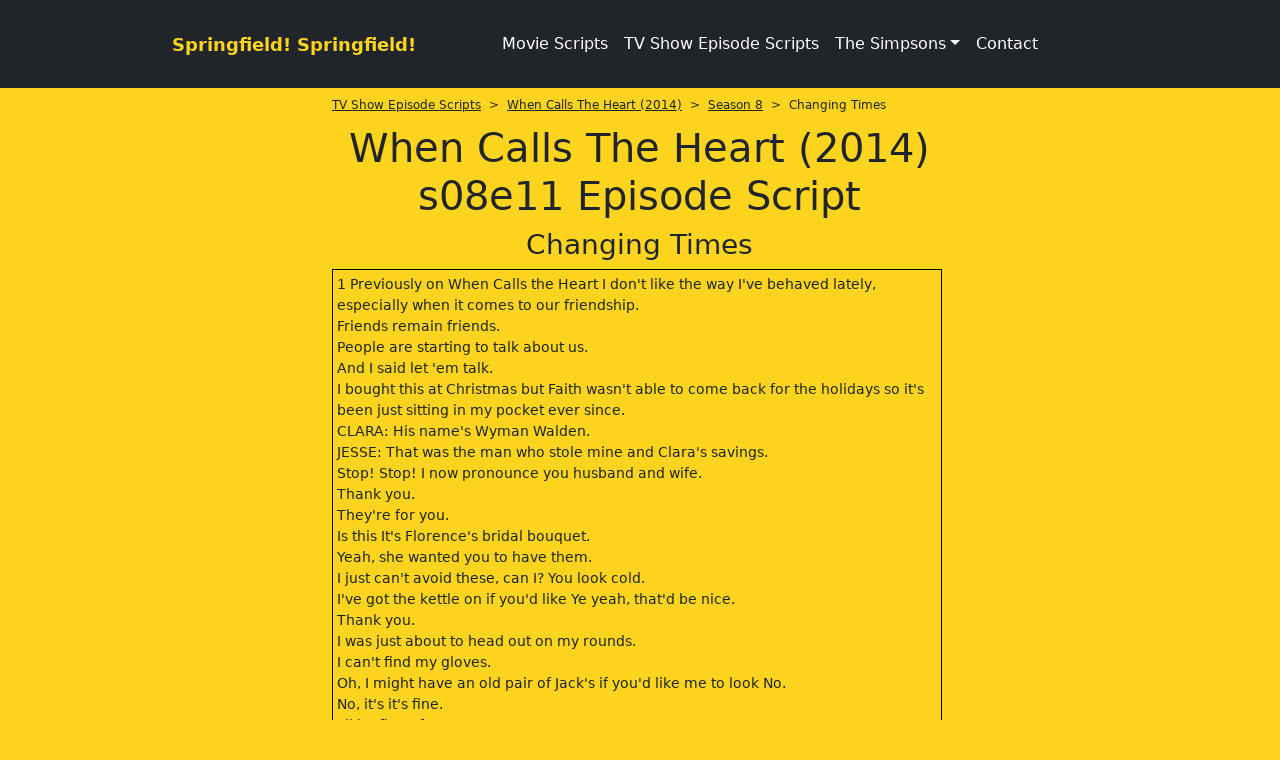

--- FILE ---
content_type: text/html; charset=utf-8
request_url: https://www.springfieldspringfield.co.uk/view_episode_scripts.php?tv-show=when-calls-the-heart-2014&episode=s08e11
body_size: 18100
content:
<!DOCTYPE html>
<html lang="en" class="h-100">
<head>
<meta charset="utf-8">
<meta name="viewport" content="width=device-width, initial-scale=1">

<title>When Calls The Heart (2014) s08e11 Episode Script | SS</title>

<meta name="description" content="When Calls The Heart (2014) s08e11 - Changing Times Episode Script. SS is dedicated to The Simpsons and home to thousands of free TV show episode scripts, movie scripts and streaming service original scripts.">

<meta property="og:title" content="When Calls The Heart (2014) s08e11 Episode Script | SS" />
<meta property="og:url" content="https://www.springfieldspringfield.co.uk/view_episode_scripts.php?tv-show=when-calls-the-heart-2014&episode=s08e11"/>
<meta property="og:image" content="https://www.springfieldspringfield.co.uk/images/logo.gif"/>
<meta property="og:description" content="When Calls The Heart (2014) s08e11 Episode Script | SS" />
<meta property="og:site_name" content="Springfield! Springfield!"/>
<meta property="og:type" content="Website"/>

<link rel="canonical" href="https://www.springfieldspringfield.co.uk/view_episode_scripts.php?tv-show=when-calls-the-heart-2014&episode=s08e11" />


    <style>

        @charset "UTF-8";:root{--bs-blue:#0d6efd;--bs-indigo:#6610f2;--bs-purple:#6f42c1;--bs-pink:#d63384;--bs-red:#dc3545;--bs-orange:#fd7e14;--bs-yellow:#ffc107;--bs-green:#198754;--bs-teal:#20c997;--bs-cyan:#0dcaf0;--bs-white:#fff;--bs-gray:#6c757d;--bs-gray-dark:#343a40;--bs-gray-100:#f8f9fa;--bs-gray-200:#e9ecef;--bs-gray-300:#dee2e6;--bs-gray-400:#ced4da;--bs-gray-500:#adb5bd;--bs-gray-600:#6c757d;--bs-gray-700:#495057;--bs-gray-800:#343a40;--bs-gray-900:#212529;--bs-primary:#0d6efd;--bs-secondary:#6c757d;--bs-success:#198754;--bs-info:#0dcaf0;--bs-warning:#ffc107;--bs-danger:#dc3545;--bs-light:#f8f9fa;--bs-dark:#212529;--bs-primary-rgb:13,110,253;--bs-secondary-rgb:108,117,125;--bs-success-rgb:25,135,84;--bs-info-rgb:13,202,240;--bs-warning-rgb:255,193,7;--bs-danger-rgb:220,53,69;--bs-light-rgb:248,249,250;--bs-dark-rgb:33,37,41;--bs-white-rgb:255,255,255;--bs-black-rgb:0,0,0;--bs-body-color-rgb:33,37,41;--bs-body-bg-rgb:255,255,255;--bs-font-sans-serif:system-ui,-apple-system,"Segoe UI",Roboto,"Helvetica Neue",Arial,"Noto Sans","Liberation Sans",sans-serif,"Apple Color Emoji","Segoe UI Emoji","Segoe UI Symbol","Noto Color Emoji";--bs-font-monospace:SFMono-Regular,Menlo,Monaco,Consolas,"Liberation Mono","Courier New",monospace;--bs-gradient:linear-gradient(180deg, rgba(255, 255, 255, 0.15), rgba(255, 255, 255, 0));--bs-body-font-family:var(--bs-font-sans-serif);--bs-body-font-size:1rem;--bs-body-font-weight:400;--bs-body-line-height:1.5;--bs-body-color:#212529;--bs-body-bg:#fff}*,::after,::before{box-sizing:border-box}@media (prefers-reduced-motion:no-preference){:root{scroll-behavior:smooth}}body{margin:0;font-family:var(--bs-body-font-family);font-size:var(--bs-body-font-size);font-weight:var(--bs-body-font-weight);line-height:var(--bs-body-line-height);color:var(--bs-body-color);text-align:var(--bs-body-text-align);background-color:var(--bs-body-bg);-webkit-text-size-adjust:100%}h1,h3{margin-top:0;margin-bottom:.5rem;font-weight:500;line-height:1.2}h1{font-size:calc(1.375rem + 1.5vw)}@media (min-width:1200px){h1{font-size:2.5rem}}h3{font-size:calc(1.3rem + .6vw)}@media (min-width:1200px){h3{font-size:1.75rem}}ul{padding-left:2rem}ul{margin-top:0;margin-bottom:1rem}ul ul{margin-bottom:0}a{color:#0d6efd;text-decoration:underline}button{border-radius:0}button{margin:0;font-family:inherit;font-size:inherit;line-height:inherit}button{text-transform:none}[type=button],button{-webkit-appearance:button}::-moz-focus-inner{padding:0;border-style:none}::-webkit-datetime-edit-day-field,::-webkit-datetime-edit-fields-wrapper,::-webkit-datetime-edit-hour-field,::-webkit-datetime-edit-minute,::-webkit-datetime-edit-month-field,::-webkit-datetime-edit-text,::-webkit-datetime-edit-year-field{padding:0}::-webkit-inner-spin-button{height:auto}::-webkit-search-decoration{-webkit-appearance:none}::-webkit-color-swatch-wrapper{padding:0}::-webkit-file-upload-button{font:inherit}::file-selector-button{font:inherit}::-webkit-file-upload-button{font:inherit;-webkit-appearance:button}.container{width:100%;padding-right:var(--bs-gutter-x,.75rem);padding-left:var(--bs-gutter-x,.75rem);margin-right:auto;margin-left:auto}@media (min-width:576px){.container{max-width:540px}}@media (min-width:768px){.container{max-width:720px}}@media (min-width:992px){.container{max-width:960px}}@media (min-width:1200px){.container{max-width:1140px}}.row{--bs-gutter-x:1.5rem;--bs-gutter-y:0;display:flex;flex-wrap:wrap;margin-top:calc(-1 * var(--bs-gutter-y));margin-right:calc(-.5 * var(--bs-gutter-x));margin-left:calc(-.5 * var(--bs-gutter-x))}.row>*{flex-shrink:0;width:100%;max-width:100%;padding-right:calc(var(--bs-gutter-x) * .5);padding-left:calc(var(--bs-gutter-x) * .5);margin-top:var(--bs-gutter-y)}@media (min-width:992px){.col-lg-2{flex:0 0 auto;width:16.66666667%}.col-lg-8{flex:0 0 auto;width:66.66666667%}.col-lg-12{flex:0 0 auto;width:100%}}.collapse:not(.show){display:none}.dropdown{position:relative}.dropdown-toggle{white-space:nowrap}.dropdown-toggle::after{display:inline-block;margin-left:.255em;vertical-align:.255em;content:"";border-top:.3em solid;border-right:.3em solid transparent;border-bottom:0;border-left:.3em solid transparent}.dropdown-menu{position:absolute;z-index:1000;display:none;min-width:10rem;padding:.5rem 0;margin:0;font-size:1rem;color:#212529;text-align:left;list-style:none;background-color:#fff;background-clip:padding-box;border:1px solid rgba(0,0,0,.15);border-radius:.25rem}.dropdown-item{display:block;width:100%;padding:.25rem 1rem;clear:both;font-weight:400;color:#212529;text-align:inherit;text-decoration:none;white-space:nowrap;background-color:transparent;border:0}.nav-link{display:block;padding:.5rem 1rem;color:#0d6efd;text-decoration:none}.navbar{position:relative;display:flex;flex-wrap:wrap;align-items:center;justify-content:space-between;padding-top:.5rem;padding-bottom:.5rem}.navbar>.container{display:flex;flex-wrap:inherit;align-items:center;justify-content:space-between}.navbar-brand{padding-top:.3125rem;padding-bottom:.3125rem;margin-right:1rem;font-size:1.25rem;text-decoration:none;white-space:nowrap}.navbar-nav{display:flex;flex-direction:column;padding-left:0;margin-bottom:0;list-style:none}.navbar-nav .nav-link{padding-right:0;padding-left:0}.navbar-nav .dropdown-menu{position:static}.navbar-collapse{flex-basis:100%;flex-grow:1;align-items:center}.navbar-toggler{padding:.25rem .75rem;font-size:1.25rem;line-height:1;background-color:transparent;border:1px solid transparent;border-radius:.25rem}.navbar-toggler-icon{display:inline-block;width:1.5em;height:1.5em;vertical-align:middle;background-repeat:no-repeat;background-position:center;background-size:100%}@media (min-width:992px){.navbar-expand-lg{flex-wrap:nowrap;justify-content:flex-start}.navbar-expand-lg .navbar-nav{flex-direction:row}.navbar-expand-lg .navbar-nav .dropdown-menu{position:absolute}.navbar-expand-lg .navbar-nav .nav-link{padding-right:.5rem;padding-left:.5rem}.navbar-expand-lg .navbar-collapse{display:flex!important;flex-basis:auto}.navbar-expand-lg .navbar-toggler{display:none}}.navbar-dark .navbar-brand{color:#fff}.navbar-dark .navbar-nav .nav-link{color:rgba(255,255,255,.55)}.navbar-dark .navbar-toggler{color:rgba(255,255,255,.55);border-color:rgba(255,255,255,.1)}.navbar-dark .navbar-toggler-icon{background-image:url("data:image/svg+xml,%3csvg xmlns='http://www.w3.org/2000/svg' viewBox='0 0 30 30'%3e%3cpath stroke='rgba%28255, 255, 255, 0.55%29' stroke-linecap='round' stroke-miterlimit='10' stroke-width='2' d='M4 7h22M4 15h22M4 23h22'/%3e%3c/svg%3e")}.d-block{display:block!important}.d-flex{display:flex!important}.d-none{display:none!important}.w-100{width:100%!important}.h-100{height:100%!important}.flex-column{flex-direction:column!important}.flex-grow-1{flex-grow:1!important}.flex-shrink-0{flex-shrink:0!important}.flex-nowrap{flex-wrap:nowrap!important}.mt-2{margin-top:.5rem!important}.mb-2{margin-bottom:.5rem!important}.p-3{padding:1rem!important}.px-2{padding-right:.5rem!important;padding-left:.5rem!important}.text-center{text-align:center!important}.text-dark{--bs-text-opacity:1;color:rgba(var(--bs-dark-rgb),var(--bs-text-opacity))!important}.text-white{--bs-text-opacity:1;color:rgba(var(--bs-white-rgb),var(--bs-text-opacity))!important}.bg-dark{--bs-bg-opacity:1;background-color:rgba(var(--bs-dark-rgb),var(--bs-bg-opacity))!important}@media (min-width:992px){.d-lg-block{display:block!important}.d-lg-none{display:none!important}}@media (min-width:1200px){.d-xl-block{display:block!important}}body{background-color:#fed41e}.navbar-brand{font-size:18px;font-weight:700;color:#fed41e!important}.container{max-width:960px}h1{text-align:center}.scrolling-script-container{height:600px;overflow:scroll;width:99%;border:1px solid #000;padding:4px;margin-top:5px}.breadcrumbs{font-size:12px;margin-bottom:10px}.scrolling-script-container{font-size:14px}a{color:#fff}@media screen and (min-width:800px){.top-row{height:370px}}.topblock{display:none}@media screen and (max-width:480px){.topblock{display:block}}@media screen and (max-width:768px){.topblock{display:block}}
        
    </style>



    <script type="text/javascript">
        window._taboola = window._taboola || [];
        _taboola.push({category: 'auto'});
        !function (e, f, u, i) {
            if (!document.getElementById(i)) {
                e.async = 1;
                e.src = u;
                e.id = i;
                f.parentNode.insertBefore(e, f);
            }
        }(document.createElement('script'),
            document.getElementsByTagName('script')[0],
            '//cdn.taboola.com/libtrc/springfield/loader.js',
            'tb_loader_script');
        if (window.performance && typeof window.performance.mark == 'function') {
            window.performance.mark('tbl_ic');
        }
    </script>



<meta name="msapplication-config" content="none"/>
<meta name="google-site-verification" content="MXlhYqmIQBr6JMn4sKNUdZARSTszupmJOT8NRZdfjBE"/>

<!--<link href="/css/bootstrap.min.css" rel="stylesheet">-->

<link rel="preload" href="/js/jquery-3.6.0.min.js" as="script">

<link rel="preload" href="/css/bootstrap.min.css" as="style">
<link rel="stylesheet" href="/css/bootstrap.min.css" media="print" onload="this.media='all'">
<noscript>
    <link rel="stylesheet" href="/css/bootstrap.min.css">
</noscript>

<!--<link rel="preload" as="style" href="/css/bootstrap.min.css">-->
<!--<link rel="stylesheet" href="/css/bootstrap.min.css" media="print" onload="this.media='all'">-->
<!--<noscript><link rel="stylesheet" href="/css/bootstrap.min.css"></noscript>-->

<!--<link rel="stylesheet" href="https://cdn.jsdelivr.net/npm/bootstrap-icons@1.7.2/font/bootstrap-icons.css">-->

<link rel="preconnect" href="https://cdn.jsdelivr.net" crossorigin>

<link rel="preload" as="style" href="https://cdn.jsdelivr.net/npm/bootstrap-icons@1.13.1/font/bootstrap-icons.min.css">
<link rel="stylesheet" href="https://cdn.jsdelivr.net/npm/bootstrap-icons@1.13.1/font/bootstrap-icons.min.css" media="print"
      onload="this.media='all'">

<noscript>
    <link rel="stylesheet" href="https://cdn.jsdelivr.net/npm/bootstrap-icons@1.13.1/font/bootstrap-icons.min.css">
</noscript>

<!--<link href="https://fonts.googleapis.com/css2?family=Open+Sans&display=swap" rel="stylesheet" type="text/css"/>-->

<link rel="preconnect" href="https://fonts.googleapis.com">
<link rel="preconnect" href="https://fonts.gstatic.com" crossorigin>

<link rel="preload" as="style" href="https://fonts.googleapis.com/css2?family=Open+Sans&display=swap">
<link rel="stylesheet" href="https://fonts.googleapis.com/css2?family=Open+Sans&display=swap" media="print" onload="this.media='all'">

<noscript>
    <link rel="stylesheet" href="https://fonts.googleapis.com/css2?family=Open+Sans&display=swap">
</noscript>

<link rel="apple-touch-icon" href="/img/apple-touch-icon.png">
<!--<link rel="stylesheet" href="/css/site.min.css"/>-->

<link rel="icon" type="image/x-icon" href="/images/favicon.ico">
<link rel="icon" type="image/png" sizes="32x32" href="/images/favicon-32x32.png">
<link rel="icon" type="image/png" sizes="16x16" href="/images/favicon-16x16.png">

<style>

    body {
        background-color: #fed41e;
    }

    .navbar-brand {
        font-size: 18px;
        font-weight: bold;
        color: #fed41e !important;
    }

    .container {
        max-width: 960px;
    }

    h1 {

        text-align: center;
    }

    table {
        font-size: 14px;

    }

    .pagination2 .active {
        display: inline-block;
        text-decoration: none;
        font-weight: 700
    }

    .pagination2 .active, .pagination2 a {
        padding: 6px 12px;
        border: 1px solid #333
    }

    .pagination2 {
        margin-bottom: 20px
    }

    .pagination2 .active {
        background-color: #333;
        color: #fff
    }

    .pagination2 .dotted, .pagination2 a {
        display: inline-block;
        text-decoration: none;
        font-weight: 700;
        color: #333
    }

    .pagination2 a:hover {
        background-color: #333;
        color: #fff;
        border: 1px solid #333
    }

    .script-count {
        margin: 20px auto;
        text-align: center
    }

    .scrolling-script-container {
        height: 600px;
        overflow: scroll;
        width: 99%;
        border: 1px solid #000;
        padding: 4px;
        margin-top: 5px;
    }

    .breadcrumbs {
        font-size: 12px;
        margin-bottom: 10px;
    }

    .script-season-links {
        text-align: center;
        padding: 5px;
        font-size: 12px;
        margin-bottom: 10px;
    }

    .script-season-links a {
        font-size: 12px;
        text-decoration: none;
        color: #333
    }


    .script-season-links .active, .script-season-links a {
        width: 29px;
        /*height: 15px;*/
        /*line-height: 15px;*/
        padding: 6px;
        text-decoration: none;
        font-weight: 700;
        display: inline-block
    }

    .script-season-links a {
        margin: 1px;
        color: #333;
        border: 1px solid #333
    }

    .script-season-links .active, .script-season-links a:hover {
        color: #fff;
        border: 1px solid #333;
        background-color: #333
    }

    .season-episode-title {
        font-size: 12px
    }

    .related-links {
        text-align: center;
        font-size: 13px
    }

    .scrolling-script-container {
        font-size: 14px;

    }

    .script-list-item {
        font-size: 14px;
        background: #333;
        color: #fff;
        margin: 5px auto;
        border-radius: 10px;
        padding: 5px;
        font-weight: 700;
        display: block;
        text-decoration: none;
        width: 100%
    }

    .hidden {
        display: none
    }

    a, a:hover {

        color: #fff;
    }


    
    @media screen and (min-width: 800px) {

        .top-row {

            height: 370px;
        }

    }

    .topblock {
        display: none;
    }


    @media screen and (max-width: 480px) {
        .topblock {
            display: block;
        }
    }

    @media screen and (max-width: 812px) and (orientation: landscape) {
        .topblock {
            display: block;
        }
    }

    @media screen and (max-width: 768px) {
        .topblock {
            display: block;
        }
    }

    
    @font-face {
        font-family: bootstrap-icons;
        src: url("https://cdn.jsdelivr.net/npm/bootstrap-icons@1.7.2/font/fonts/bootstrap-icons.woff2?30af91bf14e37666a085fb8a161ff36d") format("woff2"), url("https://cdn.jsdelivr.net/npm/bootstrap-icons@1.7.2/font/fonts/bootstrap-icons.woff?30af91bf14e37666a085fb8a161ff36d") format("woff")
    }

    .bi::before, [class*=" bi-"]::before {
        display: inline-block;
        font-family: bootstrap-icons !important;
        font-style: normal;
        font-weight: 400 !important;
        font-variant: normal;
        text-transform: none;
        line-height: 1;
        vertical-align: -.125em;
        -webkit-font-smoothing: antialiased;
        -moz-osx-font-smoothing: grayscale
    }

    .bi-facebook::before {
        content: "\f344"
    }

    .bi-twitter-x::before {
        content: "\f8db"
    }

</style>

<!-- Google tag (gtag.js) -->
<script async src="https://www.googletagmanager.com/gtag/js?id=G-406ZB8S3DD"></script>
<script>
    window.dataLayer = window.dataLayer || [];
    function gtag(){dataLayer.push(arguments);}
    gtag('js', new Date());

    gtag('config', 'G-406ZB8S3DD');
</script>






<script type="application/ld+json">
    {
        "@context":"https://schema.org",
        "@graph":[
            {
                "@type":"Organization",
                "@id":"https://www.springfieldspringfield.co.uk/#org",
                "name":"Springfield! Springfield!",
                "url":"https://www.springfieldspringfield.co.uk/",
                "sameAs":[
                    "https://twitter.com/springfieldx2",
                    "https://www.facebook.com/springfieldspringfield/"
                ]
            },
            {
                "@type":"WebSite",
                "@id":"https://www.springfieldspringfield.co.uk/#website",
                "url":"https://www.springfieldspringfield.co.uk/",
                "name":"Springfield! Springfield!"
            }
        ]
    }
</script>


</head>

<body class="d-flex flex-column h-100">

<header class="p-3 bg-dark text-white">

    <nav class="navbar navbar-expand-lg navbar-dark bg-dark">
        <div class="container">
            <div class="d-flex flex-grow-1">
                <span class="w-100 d-lg-none d-block"></span>
                <a class="navbar-brand" href="/">
                    Springfield! Springfield!
                </a>
                <div class="w-100 text-right">
                    <button class="navbar-toggler" type="button" data-bs-toggle="collapse"
                            data-bs-target="#navbarSupportedContent" aria-controls="navbarSupportedContent"
                            aria-expanded="false" aria-label="Toggle navigation">
                        <span class="navbar-toggler-icon"></span>
                    </button>
                </div>
            </div>
            <div class="collapse navbar-collapse flex-grow-1 text-right" id="navbarSupportedContent">
                <ul class="navbar-nav ml-auto flex-nowrap">
                    <li class="nav-item">
                    <li class="nav-item"><a href="/movie_scripts.php" class="nav-link px-2 text-white">Movie Scripts</a>
                    </li>
                    <li class="nav-item"><a href="/tv_show_episode_scripts.php" class="nav-link px-2 text-white">TV Show
                            Episode Scripts</a></li>
                    </li>
                    <li class="nav-item dropdown">
                        <a class="nav-link dropdown-toggle text-white" href="#" id="navbarDropdown" role="button"
                           data-bs-toggle="dropdown" aria-expanded="false">The Simpsons</a>
                        <ul class="dropdown-menu" aria-labelledby="navbarDropdown">
                            <li><a class="dropdown-item" href="/characters.php">Characters</a></li>
                            <li><a class="dropdown-item" href="/episode_guide/season20.php">Episode Guide</a></li>
                            <li><a class="dropdown-item" href="/episode_scripts.php?tv-show=the-simpsons">Simpsons
                                    Episode Scripts</a></li>
                            <li><a class="dropdown-item" href="/guests.php">Guest Stars</a></li>
                            <li><a class="dropdown-item" href="/springfield.php">Springfield</a></li>
                            <li><a class="dropdown-item" href="/buddy_icons.php">Buddy Icons</a></li>
                            <li><a class="dropdown-item" href="/images.php">Images</a></li>
                            <li><a class="dropdown-item" href="/iphone_wallpaper.php">iPhone / iPod Wallpaper</a></li>
                            <li><a class="dropdown-item" href="/psp_wallpaper.php">PSP Wallpaper</a></li>
                            <li><a class="dropdown-item" href="/scenes.php">Scenes</a></li>
                            <li><a class="dropdown-item" href="/sounds.php">Sounds</a></li>
                        </ul>
                    </li>
                    <li class="nav-item">
                    <li class="nav-item"><a href="/contact.php" class="nav-link px-2 text-white">Contact</a>
                    </li>
                    <!--                    <li class="nav-item dropdown">-->
                    <!--                        <a class="nav-link dropdown-toggle text-white" href="#" id="navbarDropdown2" role="button"-->
                    <!--                           data-bs-toggle="dropdown" aria-expanded="false">Other</a>-->
                    <!--                        <ul class="dropdown-menu" aria-labelledby="navbarDropdown">-->
                    <!---->
                    <!--                            -->                    <!--                            <li><a class="dropdown-item" href="/privacy.php" rel="nofollow">Privacy Policy</a></li>-->
                    <!--                            <li><a class="dropdown-item" href="/disclaimer.php" rel="nofollow">Disclaimer</a></li>-->
                    <!--                            <li><a class="dropdown-item" href="/contact.php">Contact</a></li>-->
                    <!--                        </ul>-->
                    <!--                    </li>-->
                </ul>
            </div>
        </div>
    </nav>

</header>

<main class="flex-shrink-0">
    <div class="container">

        
            <div class="row topblock">

                <div class="top-row col-lg-12 mt-2">
                    <div id="taboola-below-category-thumbnailsb"></div>
                    <script type="text/javascript">
                        window._taboola = window._taboola || [];
                        _taboola.push({
                            mode: 'thumbnails-b',
                            container: 'taboola-below-category-thumbnailsb',
                            placement: 'Below Category Thumbnails',
                            target_type: 'mix'
                        });
                    </script>
                </div>
            </div>

        

        <div class="row">





        <div class="col-lg-2 mt-2 d-none d-lg-block d-xl-block left-content">

    
    <div id="taboola-left-rail-category-thumbnails"></div>
    <script type="text/javascript">
        window._taboola = window._taboola || [];
        _taboola.push({
            mode: 'thumbnails-lra',
            container: 'taboola-left-rail-category-thumbnails',
            placement: 'Left Rail Category Thumbnails',
            target_type: 'mix'
        });
    </script>

    
</div>
<div class="col-lg-8 mt-2">

            <div class="breadcrumbs"><a class="text-dark" href="https://www.springfieldspringfield.co.uk/tv_show_episode_scripts.php">TV Show Episode Scripts</a>&nbsp;&nbsp;>&nbsp;&nbsp;<a class="text-dark" href="https://www.springfieldspringfield.co.uk/episode_scripts.php?tv-show=when-calls-the-heart-2014">When Calls The Heart (2014)</a>&nbsp;&nbsp;>&nbsp;&nbsp;<a class="text-dark" href="https://www.springfieldspringfield.co.uk/episode_scripts.php?tv-show=when-calls-the-heart-2014&season=8">Season 8</a>&nbsp;&nbsp;>&nbsp;&nbsp;Changing Times</div>

            <h1>When Calls The Heart (2014) s08e11 Episode Script            </h1>


            		<h3 class="text-center mb-2">Changing Times</h3>




                <div class="scrolling-script-container">


                    			1 Previously on When Calls the Heart   I don't like the way I've behaved lately,  especially when it comes to our friendship.<br>  Friends remain friends.<br>  People are starting to talk about us.<br>  And I said let 'em talk.<br>  I bought this at Christmas  but Faith wasn't able to come back for the holidays  so it's been just sitting in my pocket ever since.<br>  CLARA: His name's Wyman Walden.<br>  JESSE: That was the man who stole mine and Clara's savings.<br>  Stop! Stop!  I now pronounce you husband and wife.<br>  Thank you.<br>  They're for you.<br>  Is this  It's Florence's bridal bouquet.<br>  Yeah, she wanted you to have them.<br>  I just can't avoid these, can I?  You look cold.<br>  I've got the kettle on if you'd like  Ye yeah, that'd be nice.<br> Thank you.<br>  I was just about to head out on my rounds.<br>  I can't find my gloves.<br>  Oh, I might have an old pair of Jack's if you'd like me to look  No.<br> No, it's it's fine.<br>  I'll be fine after I warm up.<br>  Then while we're waiting on the kettle  why don't you take off your serge?  Hmm?  So I can warm it up for you.<br>  Oh, um yeah, that would be nice.<br>  How did you come to have this?  Um, well, you uh, you left the wedding early  and Florence forgot to throw the bouquet  so on her way out of town she asked me to give them to you.<br>  Thank you.<br>  Isn't Florence due home today from her honeymoon?  Yes.<br>  I forgot to give them to you.<br>  I remembered when I saw her at the mercantile.<br>  I used to do this for Jack on chilly mornings.<br>  That was very nice of Florence.<br> It's a beautiful bouquet.<br>  Yeah, it is.<br>  I guess she thought that you were the next one to be married.<br>  This is probably ready now.<br>  Yeah, I should probably head back,  get on with my rounds.<br>  Yeah, this feels better.<br>  Well, thank you for warming me up.<br>  Thank you for the flowers.<br>  [EXHALES.]<br>  [THEME MUSIC.]<br>    All right.<br>  May I have a kiss goodbye, please?  - What's up? - No?  How about a wave, then?  Nothing?  He's getting independent.<br>  That's one word for it.<br>  Thank you so much for covering for Laura, Robert.<br>  I know this is your first time alone with Jack,  so if you need me don't hesitate to find me at the school.<br>  Yes, ma'am.<br> But you have no need to worry.<br>  I'm always the right man for the job.<br>  [LAUGHS.]<br>  Henry.<br>  Heard from your son lately?  Well, he's he's written me twice,  which is twice more than I expected.<br>  Making up for lost time, I guess.<br>  I suppose so.<br>  What about you?  I hear one rumor that you're staying  and the other that you're leaving.<br>  Have you ever had something tug at you so hard  that you knew that no matter what you did  it's only a matter of time before you gave in?  Indeed I have.<br>  All I've ever wanted is to be a surgeon.<br>  I can't do that here.<br>  The offer that I received from Baltimore  is just too good to turn down.<br>  So you're leaving then?  I'd forever feel like I settled if I stay.<br>  And that'd be no good to anybody.<br>  Even Faith, who believes even more than I do that I should go.<br>  The only thing to do now is ask her to marry me  and have her come along.<br>  Good luck, Carson.<br>  Ready to go for our last ride, bud?  Aw, why the long face?  - [CHUCKLES.]<br> - Carson knows how you feel.<br>  What makes you think he'll ask you to marry him  and move to Baltimore?  It was Florence and Ned's wedding.<br>  Ah.<br>  Weddings can be an aphrodisiac.<br>  There's love, or at least romance in the air,  and before you know it everyone's proposing to anyone.<br>  [LAUGHS.]<br>  That happened to me once.<br>  You were engaged?  We met at the wedding of a mutual friend.<br>  We were head over heels for each other at the beginning, but  people change.<br>  He's the reason I went home.<br>  He'd been asking my family about me  and I guess a part of me wanted to see  if there was still a connection, but  contrary to what my parents may have wished for,  nobody can buy my affection.<br>  So I ended things for good.<br>  Wow.<br>  How do you feel now?  [SIGHS.]<br>  Like I can breathe again.<br>  Like I'm open to finding love.<br>  - [GRUNTS.]<br> - What are you talking about?  Well, it's no secret that Jesse and I  have had our own struggles.<br>  And you think Ned and I are experiencing marital discord?  You're the only one returning from your honeymoon.<br>  I'm just letting you know my shoulder is available.<br>  Clara, as much as I appreciate the gesture,  as I told you Ned stayed behind to attend to some business.<br>  Uh-huh.<br>  [GRUNTS.]<br>  Don't say I didn't try.<br>  Put this on the cafÃ©'s account?  - You bet I will.<br> - Mmm-hmm.<br>  Good day.<br>  I'm glad you enjoy working in the cafÃ© the way you do.<br>  Oh, I do, especially today.<br>  What's special about today?  We're moving and Joseph is unloading that wagon without me.<br>  Well, I can certainly give him a hand with that.<br>  Oh, Bill, that isn't necessary.<br>  It'd be no problem at all.<br>  Oh, let me help you with that.<br>  Oh, I have it.<br>  In fact, it seems like it's almost gotten lighter.<br>  - Uh-oh.<br> - What?  You sprang a leak.<br>  Oh!  I'll get the broom and the dust pan.<br>  Could you spare me for a few minutes?  I'll be right back.<br>  Of course.<br>  Minnie?  [DOOR OPENS, CLOSES.]<br>  - You be safe.<br> - I will.<br>  - Ok.<br> All right.<br> - I will.<br>  See ya.<br>  Lee, let me ask you something.<br>  He's always driving like he's an hour late to get somewhere.<br>  Take it easy on that accelerator, ok?  Slow down!  Morning, Minnie.<br>  Ok.<br>  How far do you think it is  from town to the Canfield's old cabin, hmm?  Uh, I don't know, I'd say maybe two or three miles.<br>  Oh.<br>  I wish Jesse had taken a horse instead of my car.<br>  Never listens to me.<br>  Anyway, I gotta get to work.<br>  What is a Wyman Walden?  Wyman Walden.<br>  It's the man Jesse said stole all their savings.<br>  Right.<br>  Right.<br> I just assumed, because it was here on my desk,  that maybe it had something to do with my work.<br>  Oh.<br>  Hmm.<br>  Listen, sweetheart,  would you mind if I put your notepad right here?  Well, of course not.<br> It is your office.<br>  Mmm.<br>  Is this the map that I was working on?  Oh, no.<br> I put that over on your desk  so I'd have more room for the map that I'm reading.<br>  - Mmm-hmm.<br> - Mmm-hmm.<br>  Hmm?  - LEE: Ah.<br> - Oh.<br>  Uh  Oh, whoops.<br> Wrong plug.<br> Sorry.<br>  Mmm.<br>  I could use a little light.<br>  Mmm.<br>  Mmm-hmm.<br>  Ok!  Lee?  I'm gonna go talk to Joseph.<br>  Oh.<br>  Mmm-hmm.<br> Yep.<br>  Are you sure you don't wanna take a break?  Have lunch with me?  I can't, Lucas.<br> I'm sorry.<br>  Here, allow me.<br>  I'm not very good company right now, I'm sorry.<br>  You're working, I understand.<br>  I just I thought I'd come by on a whim.<br>  Lucas, the reason I left the wedding early?  I asked Nathan if he would step outside with me  so I could tell him that I don't blame him for Jack's death.<br>  Why didn't you come back inside after?  I had no intention of bringing this up.<br>  You didn't even say goodbye.<br>  I don't know why I Nathan and I  He's back.<br>  The school inspector.<br>  I'll let you two talk.<br>  Minnie.<br>  Mr.<br> Landis is here?  In the cafÃ©, having breakfast.<br>  Augustus comes by at the start of every school year to  to feel important.<br>  But he really has no authority here  so there's nothing for you to worry about.<br>  Are you certain?  Angela's heart will be broken  if she doesn't start the school year with the other students.<br>  I promise you.<br>  Everything is going to be fine.<br>  Thank you.<br>  [SIGHS.]<br>  Joseph, I could really use your help.<br>  - We could, too.<br> - Oh, but my back  There are some lighter items.<br>  Listen, I don't wanna have to beg but I will if I have to.<br>  It just when I get down on my hands and knees  Your back, your back.<br> We know, your back.<br>  I'd have to give Lucas some time to find a replacement,  but I'd very much like to come work with you.<br>  Oh, that's fantastic!  You won't regret it, I promise.<br>  I wouldn't be so sure.<br>  Listen, I gotta get back to the office  but you are gonna do great things at Coulter Lumber,  I just know it.<br> See you later!  Lee! Hey!  MR.<br> LANDIS: You do.<br>  You create a warm and inviting schoolhouse for your students.<br>  I try, Mr.<br> Landis.<br>  Is there a reason that you're here?  I have a lot to get done.<br>  Do you regard me as so unwelcome  that the few times I stop by you  you can't wait for me to leave?  I don't regard you as unwelcome, I just  I am protective of my school and of my students,  and to be perfectly honest with you,  I have no desire to become a part of  the Valley School District.<br>  I understand, but as the area begins to grow,  as it is already happening-  My schoolhouse can accommodate at least another dozen students.<br>  Which is well below the 100 or so students  we are expecting next year.<br>  How is that possible?  Right here in the County's Board of Education report.<br>  I'm staying overnight at the Queen of Hearts  if you have any questions.<br>  Good day.<br>  Hmm.<br>  Oh, never mind, Florence, he just walked in.<br>  Thank you.<br>  Lee, how would you like to drive out  to the Canfield's old cabin with me, hmm?  They already moved.<br>  - Yes, I know, but - Sweetheart, did you rearrange stuff?  Oh, yes.<br>  I hope you don't mind.<br>  So, would you like to take a drive with me?  We gave Jesse the car, remember?  Oh, rats.<br>  Well, I guess I'll have to ride.<br>  I haven't been on a horse in quite some time.<br>  I suppose it's like riding a bike.<br>  You never forget.<br>  Care to join me, hmm?  As much as I would love to,  I really do need to get some work done.<br>  Oh, well, c'est la vie.<br>  I wanna go out and see if I can find any clues  as to what's going on with all these business  and real estate transactions.<br>  No one seems to know what's what and,  well, it's just the darnedest thing.<br>  Mmm.<br>  Darnedest thing.<br>  - Oh.<br> - After you.<br>  Thank you.<br>  Hi.<br>  - Have a seat.<br> - Oh.<br>  Wow.<br>  I'm gonna ask Minnie about the specials.<br>  Be right back.<br>  Minnie, I'm here with Faith.<br>  Yes.<br>  - Oh.<br> - I'm finally ready to propose.<br>  But I need your help surprising Faith.<br>  What did you have in mind?  Ok.<br> Here's what I'm thinking  I think this is it.<br>  Oh, my goodness.<br> Really?  Clara, what do I do?  Wait, what are we talking about?  I think Carson's about to propose.<br>  Oh, my goodness.<br>  Really?  This is what he gave me.<br>  Bill, I need you to find a way to stop this from happening.<br>  Just give me a moment.<br>  You know, I glanced over the file  if you need me to tell you what it says.<br>  - Are you an attorney? - No.<br>  Isn't that why you came to me?  - Yes, but - A moment?  You know, the County has been trying  to bring our school under its juri  Why don't I give you a moment?  I have a town business owner's meeting in a bit.<br>  I'll get back to you just as soon as possible.<br>  Thank you, Bill.<br>  [EXHALES.]<br>  [HOOF-STEPS APPROACHING.]<br>  I wanted to tell you earlier  just how much it means to me what you said at the wedding.<br>  You don't blame me for Jack's death.<br>  Well, I'm glad, and I hope we're able to put this behind us.<br>  NATHAN: Have a good day.<br>  Oh, look, I found my gloves.<br>  Lucas?  I meant to tell you that Mike Hickam  asked for a couple of days off.<br>  It's your company to run, Henry.<br>  He's uh, he's a good man.<br>  I trust him with running the entire operation.<br>  You do what you think's right.<br>  Afternoon.<br>  Hello again.<br>  How may I help you?  I was looking to get a haircut.<br>  Won't you sit down?  I didn't get back to Union City.<br>  Hmm?  Oh, the last time I was here.<br>  You told me the uh, shop was closed  and you directed me to the next nearest barber.<br>  Yes, I recall now.<br>  No, you recognized me the moment I walked in.<br>  You told me that you also own this shop.<br>  - I was protecting my interest.<br> - You have no interest.<br>  You rent.<br>  I don't like being intimidated so I'll ask you to leave.<br>  Hmph.<br>  Well, if you wanna stick around and work  after I buy this place from Mr.<br> Weaver  you're more than welcome.<br>  My business card.<br>  Woah.<br>  - [TWIG SNAPS.]<br> - [GUNS SHOT.]<br>  [HORSE WHINNIES.]<br>  Ugh!!!  Ma'am.<br>  I don't need your assistance.<br>  [WINCES.]<br>  Thank you.<br>  I apologize on behalf of my officer.<br>  He can be a bit uh zealous.<br>  All in all not a bad quality, I suppose.<br>  Unless it's your horse he spooks.<br>  I'd like to be on my way, if it's all right with you.<br>  Of course.<br>  Again, no harm intended, but this is private property.<br>  Yes, I know the previous owners.<br>  Who did you say owns it now?  Have a nice day, ma'am.<br>  Ya!  There you are.<br> Where have you been?  Is there a problem?  Yeah, that man Jesse tried chasing down,  the one who ran off with his and Clara's money,  he's back in town.<br>  Where is he?  The saloon.<br> Here's his business card.<br>  You got his business card?  Yeah.<br> Let's go.<br>  I do appreciate your time as business owners,  but I do believe that what I have to say  will be more than worth your while.<br>  Mr.<br> Walden?  Wyman Walden?  Yes, Constable.<br>  Come with me, please.<br>  Folks, to be continued.<br>  My job offer still stands.<br>  This is not my fault!  No one's saying it is.<br>  Please tell me you've found it.<br>  We're still looking.<br>  I have been carrying that ring in my pocket for over a month  and now that I'm finally ready to give it to Faith  it disappears?  It hasn't disappeared.<br>  You're right.<br> It's lost.<br>  The pudding!  Minnie said she left the ring right there on the sideboard  where I took the sugar down to make the pudding.<br>  Oh!  Carson?  - Faith.<br> - What are you doing?  Having some dessert?  He loves Clara's pudding.<br>  He really does.<br>  I just saw Rosemary head into the infirmary  so I'm gonna go see what's wrong.<br>  I will be right behind you.<br>  Please, find the ring.<br>  I'm a simple business man out of Union City.<br>  [PHONE RINGS.]<br>  Mountie Police.<br>  Florence.<br>  I'll I'll be right there.<br>  I have to step out.<br>  Until I get back  Constable, is this necessary?  Just have a seat.<br>  For once it's me on the exam table instead of you.<br>  - Isn't that funny? - No.<br> No, not funny.<br>  Any pain when I press here?  No, but I did hit the ground with quite a wallop.<br>  That must have been quite frightening.<br>  I should have been there with you.<br>  It could have been much worse.<br>  You're right, it could have been.<br>  [DOOR OPENS.]<br>  - What happened? - ROSEMARY: I fell off my horse.<br>  That is not true, you did not fall off your horse.<br>  Some goon fired a warning shot into the air  and spooked your horse.<br>  I'm fine, just a little shaken.<br>  Where did this happen?  At the Canfield's old cabin.<br>  There were three men there.<br>  You can't miss them, they're Pinkertons.<br>  Hello?  Flo?  Everything all right?  [SIGHS.]<br>  I've been trying to reach Ned all day,  I haven't been able to get through.<br>  Well, I guess you'll have to keep trying.<br>  You're right.<br>  Let me get you your mail.<br>  Thank you.<br>  [DOOR OPENS, CLOSES.]<br>  Henry, where can I find Mike?  Oh, he uh, took a couple of days to himself.<br>  Oh.<br> That explains it.<br>  Florence, do you mind if I go in the back and use the telephone?  Not at all.<br>  Here you are.<br>  Thank you so much.<br>  This is Fiona Miller from Hope Valley.<br>  I'd like to place a call to San Francisco.<br>  Yes, thank you.<br>  Given current census numbers against projected growth,  the County is citing their imminent domain  when it comes to re-districting.<br>  Bill, you've already pointed out I'm not an attorney.<br>  The County can shut you down.<br>  When?  Well, it'd be a while.<br>  They need the students to justify their position.<br>  Now, the town council can handle this if it becomes an issue  but you have a more immediate problem.<br>  I do?  Buried in this document is a subsection  stating that you need to be credentialed  in order to teach children who are blind.<br>  I take it you're not credentialed?  No, but I will be.<br>  Elizabeth, if you start the school year out  with Angela Canfield in your class, the way I read it,  they can remove you immediately.<br>  Who will teach the children?  Well, the Board would find another teacher  or maybe close the school down.<br>  Until this goes to trial,  other arrangements would have to be made.<br>  I can tell already I can't stand these County people.<br>  Anyway, if you choose to fight this just know  I'll be right next to you every step of the way.<br>  Thank you, Bill.<br>  - Good afternoon.<br> - Mountie.<br>  It's Constable Grant.<br>  Special Officer Spurlock.<br>  I don't suppose you know anything about a woman  being thrown from her horse?  There was an incident earlier.<br>  A young woman rode up and my deputy fired a warning shot.<br>  Unfortunately, the horse was skittish and she was thrown.<br>  Do you know how she's doing?  Was the warning shot necessary?  I have an eager beaver over there.<br>  Perhaps asking her to leave  might have been more appropriate.<br>  I don't tell you how to do your job.<br>  This is private property  and we've been hired to look after it.<br>  I don't suppose you'd tell me by who.<br>  Are you and I headed for trouble?  You can count on it.<br>  Here you are.<br>  [STARTLED GASP.]<br> Lucas.<br>  Is everything all right?  I'm not sure.<br>  Would you excuse me?  Of course.<br>  Mr.<br> Landis.<br>  Can we talk?  I like getting in at least one walk a day, Mrs.<br> Thornton,  and I'm hoping to finish this one  before it begins raining.<br>  Are you expecting rain or just a difficult conversation with me?  You take the time you need, Mrs.<br> Thornton.<br>  I want you to make the case that you wish to present.<br>  This is about your proposal.<br>  The County Board of Education's proposal.<br>  I'm simply the one charged with its implementation.<br>  If someday the Jack Thornton school is required to come  under the County's jurisdiction  Which would be for the benefit of the students.<br>  Then I think we should start working together now  to ensure it is for the students' benefit.<br>  And that means each and every one of them, Mr.<br> Landis.<br>  Mrs.<br> Thornton, you may think of me as merely a bureaucrat  but I was a teacher once, too.<br>  And now I do this job because I wanna see children  receiving the best education possible.<br>  Good.<br> Good.<br>  Look, I will be credentialed to teach Angela Canfield  just as soon as the examination is offered in the area again.<br>  I'm sure you will.<br>  But my problem is not with you, Mrs.<br> Thornton,  so much as it is with her.<br>  Her condition will undoubtedly hold others back,  either by you or her fellow students being required  to give her extra time, and that cannot be allowed.<br>  [THUNDER ROLLS.]<br>  If you wish, Mrs.<br> Thornton,  we may speak more about this tomorrow.<br>  You're going to need this.<br>  That's a start.<br>  I think.<br>  [THUNDER ROLLS.]<br>  I am so angry.<br>  The injustice of it all!  I don't know about that.<br>  Walden is down the street in the jail.<br>  I would call that justice.<br>  Think about Clara and Jesse,  and who knows how many other people  he's taken advantage of, hmm?  That reminds me, Jesse's not back yet.<br>  Oh.<br> Do you know where that liniment is  that Faith gave me for my back?  Yeah, I put it on your desk.<br>  - Why, is your back bothering you? - A little bit.<br>  - Lee? - Mmm-hmm.<br>  Did you just say this was my desk?  I did.<br>  Because, well, after wondering for so long,  I think I know what it is that I want to do.<br>  Please, I am all ears.<br>  I want to start a newspaper.<br>  [CLAPS.]<br> Hah! That's fantastic.<br>  It's perfect, because you are smart,  you're intuitive, you're hardworking  - I'm a little bit nosy.<br> - A lot a bit nosy.<br>  [LAUGHS.]<br>  I think it's high time Hope Valley had a newspaper again.<br>  I couldn't agree more.<br>  Ah, that's fantastic.<br>  - [DOOR OPENS.]<br> - Lee!  Where is Jesse?!  Clara, it would be foolish to head out  in this weather tonight.<br>  - Nathan, please.<br> - Jesse's smart.<br>  He can survive in the woods.<br>  I'll put together a search party  and we'll head out at first light.<br>  Clara, I'm gonna walk you back to the cafÃ©, ok?  All right.<br>  Is that him?  Let's just go.<br> Come on.<br>  You took our money!  Everything my husband and I worked for.<br>  Ma'am, if I could ask your name?  Clara.<br>  Flynn.<br>  Jesse Flynn.<br> That's your husband.<br>  Constable, if you'd allow,  I'd like to explain my dealings with her husband.<br>  You still haven't found the ring?  No, and in some sort of upside-down way  it sums up how I feel about getting ready to leave.<br>  How's that?  A picture perfect town, faithful friends,  a wonderful woman,  but try as I might, that brass ring eluded me.<br>  [THUNDER ROLLS.]<br>  Have you ever felt like that?  A few times.<br>  What'd you do to get past it?  I moved on.<br>  The way it sounds like you are.<br>  Looking for a new way, ready for a fresh start.<br>  So then, Lucas, you think I'm doing the right thing here?  It's not for me to say.<br>  Faith knows I love her.<br>  If she wanted to be married to me  she wouldn't need a proposal or a ring.<br>  No, I think that it just wasn't meant to be.<br>  [THUNDER ROLLS.]<br>  ELIZABETH: Did that thunder wake you?  Why don't we get snuggled up under this blanket together?  Nice and cozy and warm.<br>  Just you and I.<br>  Over in Killarney,   many years ago,   my mother sang this song to me   in tone so sweet and low,   too-rah-loo-rah-loo-rah,   too-rah-loo-rah-lai,   too-rah-loo-rah-loo-rah,   hush now, don't you cry.<br>   - Good morning.<br> - Elizabeth.<br>  Did you make those yourself?  I did.<br> I did.<br>  I thought I'd surprise Minnie for when she came home.<br>  Oh, that's very nice of you.<br>  Does she like working at the cafÃ©?  Oh, very much.<br>  We're all settling in.<br>  Say, how's Rosemary doing?  Why?  Has something happened?  [TYPEWRITER CLACKING.]<br>  Are you all right?  Joseph told me what happened.<br>  Oh, well I suppose I'm over the initial shock.<br>  I'm on to focusing on my writing.<br>  I've decided to re-start the town paper.<br>  Rosemary, that's wonderful.<br>  You're doing something meaningful.<br>  Something important.<br>  Isn't that what you told me you wanted?  Well, I'm happy for you.<br>  - Thank you.<br> - I should  Sorry?  Uh, nothing.<br>  [DOOR CLOSES.]<br>  I told him not to drive.<br>  The question is, which way did Jesse go?  Well, knowing him he probably continued up the mountain  to finish his survey and just forgot about the car.<br>  Well, let's use this break in the weather to map out a plan.<br>  Ok.<br>  Woah.<br>  That's quite a nice set of clubs.<br>  Actually, I was looking to trade up.<br>  Well, that's an expensive proposition.<br>  It's not so bad.<br> And I can afford it.<br>  In fact, why don't you keep those?  Oh, I don't think I can do that.<br>  Some might think it a bribe.<br>  Consider it a peace offering,  for coming into town and kicking up dust.<br>  And for seeing to my release.<br>  Well, let me be clear, you're being released  because you made good with the Flynns by returning their money.<br>  Refunding their money.<br>  That was a legitimate investment with Jesse Flynn.<br>  And when he sees Hope Valley  become the boom town it's bound to be,  he'll regret not being part of it.<br>  What makes you so cocksure that our town council's  gonna allow you and your partners to waltz in  and build a factory on the edge of Hope Valley?  Jobs bring people.<br>  People mean growth, and growth means money.<br>  I don't suppose the company you work for  knows that you've been snapping up businesses  on the side, lining your own pocket.<br>  Anyone can do what I'm doing.<br>  It's called the entrepreneurial spirit.<br>  I call it greed.<br>  You wanna see greed? Just wait.<br>  Get out.<br>  [SIGHS.]<br>  Mr.<br> Landis.<br>  I was afraid you'd left.<br>  Not yet, Mrs.<br> Thornton.<br>  As I told you, I like getting in at least one brisk walk a day.<br>  You also told me that you believe children should get  the best education possible.<br>  That's correct.<br>  Then let's discuss Angela Canfield.<br>  I will repeat my concern from yesterday,  that a single student can hold back an entire class.<br>  That won't happen.<br>  Please.<br>  Allow me to teach a very excited, very bright,  very capable young girl  who's never known what it means  to attend a school with other children.<br>  Is that what you intend to do, despite my response?  I'd be lying if I told you no.<br>  Well, thank you for your honesty.<br>  I'll be staying then, Mrs.<br> Thornton,  to see that you are shut down.<br>  Oh, Fiona, I thought for sure he was gonna ask me to marry him.<br>  Well, have you changed your mind?  No, I don't think so.<br>  Even though things here seem like  they're being turned upside-down,  I know in my heart I'm making the right decision to stay.<br>  When I stepped off that stagecoach from San Francisco  I was so happy.<br>  Seeing the town and good friends.<br>  To Hope Valley.<br>  To Hope Valley.<br>  [CLINK.]<br>  [LAUGHS.]<br>  CLARA: Just tell me that he's all right.<br>  LEE: We don't know.<br>  We did locate my car, though.<br>  It's uh, stuck on a muddy logging road  halfway up the mountain.<br>  But don't worry,  they're gonna resume the search first thing in the morning.<br>  Why aren't there more men up there?  Henry, Bill and Lucas?  There's already a lot of men up there.<br>  It's a very dangerous mountain.<br>  If you're not familiar with the drop-offs  or the terrain it  Listen, Jesse knows that mountain  like the back of his hand.<br>  He's gonna be fine.<br>  We've spent so much time bickering, and for what?  I just want him safe, Lee.<br>  I want him home.<br>  I know.<br> Come here.<br>  He's gonna be fine.<br>  You'll see.<br>  [KNOCKING.]<br>  I'm sorry for stopping by so late.<br>  Please come in.<br>  Elizabeth, you've always maintained that love is worth fighting for.<br>  And that includes when it needs defending.<br>  - Lucas, come in.<br> - Allow me to finish.<br>  Please.<br>  I appreciate your telling me that you took Nathan aside  to assure him he wasn't to blame for Jack's death.<br>  But I have to admit I witnessed the discussion.<br>  I also noticed his horse here the other day.<br>  And while I'm not resentful, from what I've seen,  and from what you've told me,  I believe that you and Nathan still  - Lucas - Love is not just an emotion.<br>  It's also an act of will.<br>  It can't be demanded.<br> It can't be forced.<br>  I want you to find your true love.<br>  And in order to do that, I want  I need to set you free.<br>  [GASPS.]<br><br>
                </div>

                <div style="padding: 4px; margin-left: 20px;">


                    <a style="font-size: 14px;
                        background: #333;
                        color: #fff;
                        margin: 5px auto;
                        border-radius: 10px;
                        padding: 5px 10px;
                        font-weight: 700;
                        display: block;
                        text-decoration: none;
                        width: 150px; float: left;" href="https://www.springfieldspringfield.co.uk/view_episode_scripts.php?tv-show=when-calls-the-heart-2014&episode=s08e10" rel="nofollow">Previous Episode</a><a style="font-size: 14px;
                        background: #333;
                        color: #fff;
                        margin: 5px auto;
                        border-radius: 10px;
                        padding: 5px 10px;
                        font-weight: 700;
                        display: block;
                        text-decoration: none;
                        width: 150px; float: right; text-align: right;" href="https://www.springfieldspringfield.co.uk/view_episode_scripts.php?tv-show=when-calls-the-heart-2014&episode=s08e12" rel="nofollow">Next Episode</a>
                    <div style="clear: both;"></div>
                </div>


                                    <br>
            <div class="related-links">

                <a class="text-dark" href="/episode_scripts.php?tv-show=when-calls-the-heart-2014">When Calls The Heart (2014) Episode Scripts</a>&nbsp;&nbsp;&nbsp;|&nbsp;&nbsp;&nbsp;<a class="text-dark" href="tv_show_episode_scripts.php">More Television Show Episode Scripts</a><br><br>

            </div>


</div>
<div class="col-lg-2 mt-2 d-none d-lg-block d-xl-block right-content">

    
    <div id="taboola-right-rail-category-thumbnails"></div>
    <script type="text/javascript">
        window._taboola = window._taboola || [];
        _taboola.push({
            mode: 'thumbnails-rra',
            container: 'taboola-right-rail-category-thumbnails',
            placement: 'Right Rail Category Thumbnails',
            target_type: 'mix'
        });
    </script>

    
</div>
<div class="row">
    <div class="col-lg-2 mt-2"></div>
    <div class="col-lg-8 mt-2">

        <div id="taboola-below-category-thumbnails"></div>
        <script type="text/javascript">
            window._taboola = window._taboola || [];
            _taboola.push({
                mode: 'thumbnails-b',
                container: 'taboola-below-category-thumbnails',
                placement: 'Below Category Thumbnails',
                target_type: 'mix'
            });
        </script>

    </div>
    <div class="col-lg-2 mt-2"></div>
</div>
</div>
</main>

<footer class="footer mt-auto py-3 bg-dark text-white">
    <div class="container">
        <div class="row">
        <div class="col-md-3 align-middle">
            <span class="text-muted">Springfield! Springfield!</span>
        </div>

            <div class="col-md-6 text-center small align-middle">
                <a href="/about.php" class="text-decoration-none">About</a>&nbsp;&nbsp;&nbsp;&nbsp;&nbsp;&nbsp;<a href="/terms.php" class="text-decoration-none">Terms</a>&nbsp;&nbsp;&nbsp;&nbsp;&nbsp;&nbsp;<a href="/privacy.php" class="text-decoration-none">Privacy Policy</a>&nbsp;&nbsp;&nbsp;&nbsp;&nbsp;&nbsp;<a href="/contact.php" class="text-decoration-none">Contact</a>


            </div>

        <div class="col-md-3 align-middle">


            
                <a href="https://twitter.com/springfieldx2" target="_blank"><i class="bi bi-twitter-x"></i></a>
                <a href="https://www.facebook.com/springfieldspringfield/" target="_blank"><i class="bi bi-facebook"></i></a>

            

        </div>
        </div>

    </div>
</footer>



<div class="afs_ads"></div>

<script src="/js/jquery-3.6.0.min.js" defer></script>
<script src="/js/bootstrap.bundle.min.js" defer></script>
<script src="/js/site.min.js" defer></script>

<script>

    (function () {

        var tryMessage = function () {
            setTimeout(function () {
                if (!document.getElementsByClassName) return;
                var ads = document.getElementsByClassName('afs_ads'), ad = ads[ads.length - 1];

                if (!ad || ad.innerHTML.length == 0 || ad.clientHeight === 0) {
//                    console.log('1');
                    $('.additional-content2').show();
                    $('.bottom-section').show();
                    $('.main-content-left').css('margin-left', '-160px');
                    $('.main-content-right').css('width', '320px');

                } else {
//                    console.log('2');
                    ad.style.display = 'none';
                    $('.bottom-section').hide();

                }

            }, 750);
        }

        /* Attach a listener for page load ... then show the message */
        if (window.addEventListener) {
            window.addEventListener('load', tryMessage, false);
        } else {
            window.attachEvent('onload', tryMessage); //IE
        }
    })();

</script>

<script type="text/javascript">
    window._taboola = window._taboola || [];
    _taboola.push({flush: true});
</script>

</body>
</html>




